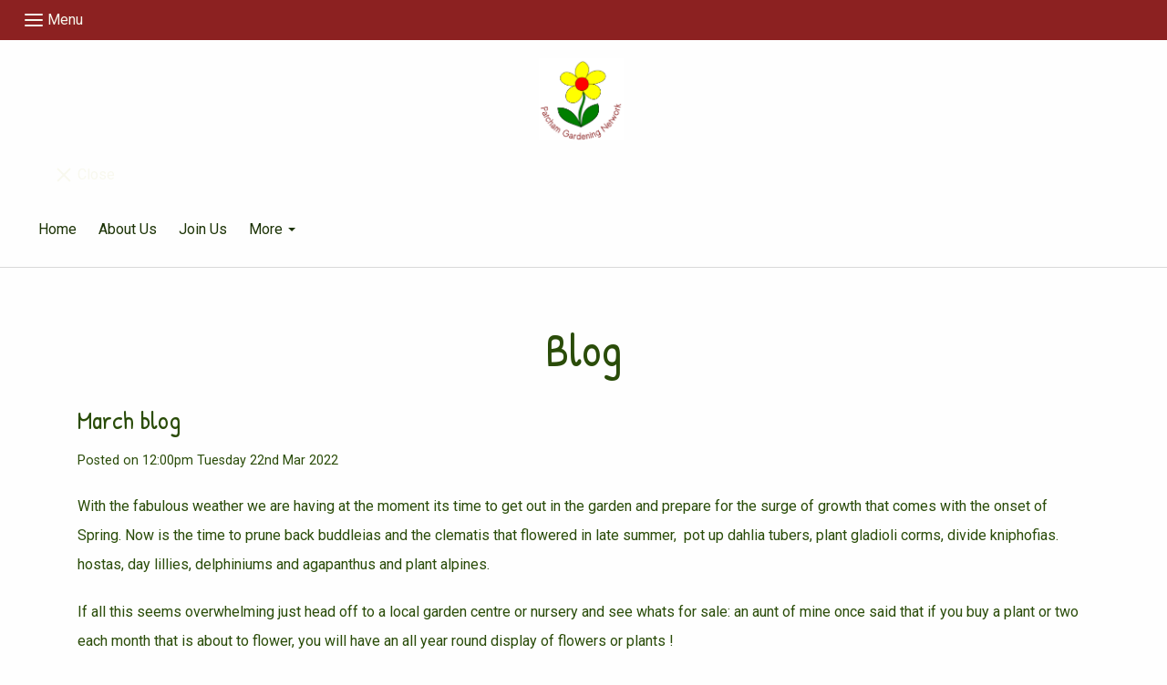

--- FILE ---
content_type: text/css;charset=utf-8
request_url: https://www.patchamgardeningnetwork.uk/palette.css?2025-11-07%2021:09:32
body_size: 2603
content:
/** default Palette **/
:root {
	--colour-content_background-r: 254;
	--colour-content_background-g: 254;
	--colour-content_background-b: 254;
	--colour-content_background: #fefefe;
	--colour-alt_content_background-r: 42;
	--colour-alt_content_background-g: 76;
	--colour-alt_content_background-b: 9;
	--colour-alt_content_background: #2a4c09;
	--colour-alternative_content_background-r: 254;
	--colour-alternative_content_background-g: 254;
	--colour-alternative_content_background-b: 254;
	--colour-alternative_content_background: #fefefe;
	--colour-alternative_content_background: color-mix(in srgb, var(--colour-content_background), #000000 5%);
	--colour-alt_alternative_content_background-r: 42;
	--colour-alt_alternative_content_background-g: 76;
	--colour-alt_alternative_content_background-b: 9;
	--colour-alt_alternative_content_background: #2a4c09;
	--colour-alt_alternative_content_background: color-mix(in srgb, var(--colour-alt_content_background), #ffffff 15%);
	--colour-content_text-r: 42;
	--colour-content_text-g: 76;
	--colour-content_text-b: 9;
	--colour-content_text: #2a4c09;
	--colour-alt_content_text-r: 227;
	--colour-alt_content_text-g: 227;
	--colour-alt_content_text-b: 227;
	--colour-alt_content_text: #e3e3e3;
	--colour-content_link-r: 140;
	--colour-content_link-g: 33;
	--colour-content_link-b: 33;
	--colour-content_link: #8c2121;
	--colour-alt_content_link-r: 255;
	--colour-alt_content_link-g: 255;
	--colour-alt_content_link-b: 255;
	--colour-alt_content_link: #ffffff;
	--colour-content_heading-r: 42;
	--colour-content_heading-g: 76;
	--colour-content_heading-b: 9;
	--colour-content_heading: #2a4c09;
	--colour-alt_content_heading-r: 255;
	--colour-alt_content_heading-g: 255;
	--colour-alt_content_heading-b: 255;
	--colour-alt_content_heading: #ffffff;
	--colour-accent-r: 140;
	--colour-accent-g: 33;
	--colour-accent-b: 33;
	--colour-accent: #8c2121;
	--colour-alt_accent-r: 140;
	--colour-alt_accent-g: 33;
	--colour-alt_accent-b: 33;
	--colour-alt_accent: #8c2121;
	--colour-card_background-r: 254;
	--colour-card_background-g: 254;
	--colour-card_background-b: 254;
	--colour-card_background: #fefefe;
	--colour-card_background: color-mix(in srgb, var(--colour-content_background), #000000 5%);
	--colour-alt_card_background-r: 42;
	--colour-alt_card_background-g: 76;
	--colour-alt_card_background-b: 9;
	--colour-alt_card_background: #2a4c09;
	--colour-alt_card_background: color-mix(in srgb, var(--colour-alt_content_background), #ffffff 10%);
	--colour-card_text-r: var(--colour-content_text-r, 42);
	--colour-card_text-g: var(--colour-content_text-g, 76);
	--colour-card_text-b: var(--colour-content_text-b, 9);
	--colour-card_text: var(--colour-content_text, #2a4c09);
	--colour-alt_card_text-r: var(--colour-alt_content_text-r, 227);
	--colour-alt_card_text-g: var(--colour-alt_content_text-g, 227);
	--colour-alt_card_text-b: var(--colour-alt_content_text-b, 227);
	--colour-alt_card_text: var(--colour-alt_content_text, #e3e3e3);
	--colour-card_heading-r: var(--colour-content_heading-r, 42);
	--colour-card_heading-g: var(--colour-content_heading-g, 76);
	--colour-card_heading-b: var(--colour-content_heading-b, 9);
	--colour-card_heading: var(--colour-content_heading, #2a4c09);
	--colour-alt_card_heading-r: var(--colour-alt_content_heading-r, 255);
	--colour-alt_card_heading-g: var(--colour-alt_content_heading-g, 255);
	--colour-alt_card_heading-b: var(--colour-alt_content_heading-b, 255);
	--colour-alt_card_heading: var(--colour-alt_content_heading, #ffffff);
	--colour-card_link-r: var(--colour-content_link-r, 140);
	--colour-card_link-g: var(--colour-content_link-g, 33);
	--colour-card_link-b: var(--colour-content_link-b, 33);
	--colour-card_link: var(--colour-content_link, #8c2121);
	--colour-alt_card_link-r: var(--colour-alt_content_link-r, 255);
	--colour-alt_card_link-g: var(--colour-alt_content_link-g, 255);
	--colour-alt_card_link-b: var(--colour-alt_content_link-b, 255);
	--colour-alt_card_link: var(--colour-alt_content_link, #ffffff);
	--colour-border-r: 254;
	--colour-border-g: 254;
	--colour-border-b: 254;
	--colour-border: #fefefe;
	--colour-border: color-mix(in srgb, var(--colour-card_background), #000000 10%);
	--colour-alt_border-r: 42;
	--colour-alt_border-g: 76;
	--colour-alt_border-b: 9;
	--colour-alt_border: #2a4c09;
	--colour-alt_border: color-mix(in srgb, var(--colour-alt_card_background), #ffffff 10%);
	--colour-primary_button_background-r: var(--colour-accent-r, 140);
	--colour-primary_button_background-g: var(--colour-accent-g, 33);
	--colour-primary_button_background-b: var(--colour-accent-b, 33);
	--colour-primary_button_background: var(--colour-accent, #8c2121);
	--colour-alt_primary_button_background-r: var(--colour-alt_accent-r, 140);
	--colour-alt_primary_button_background-g: var(--colour-alt_accent-g, 33);
	--colour-alt_primary_button_background-b: var(--colour-alt_accent-b, 33);
	--colour-alt_primary_button_background: var(--colour-alt_accent, #8c2121);
	--colour-primary_button_text-r: var(--colour-content_background-r, 254);
	--colour-primary_button_text-g: var(--colour-content_background-g, 254);
	--colour-primary_button_text-b: var(--colour-content_background-b, 254);
	--colour-primary_button_text: var(--colour-content_background, #fefefe);
	--colour-alt_primary_button_text-r: var(--colour-alt_content_background-r, 42);
	--colour-alt_primary_button_text-g: var(--colour-alt_content_background-g, 76);
	--colour-alt_primary_button_text-b: var(--colour-alt_content_background-b, 9);
	--colour-alt_primary_button_text: var(--colour-alt_content_background, #2a4c09);
	--colour-secondary_button_background-r: var(--colour-content_text-r, 42);
	--colour-secondary_button_background-g: var(--colour-content_text-g, 76);
	--colour-secondary_button_background-b: var(--colour-content_text-b, 9);
	--colour-secondary_button_background: var(--colour-content_text, #2a4c09);
	--colour-alt_secondary_button_background-r: var(--colour-alt_content_heading-r, 255);
	--colour-alt_secondary_button_background-g: var(--colour-alt_content_heading-g, 255);
	--colour-alt_secondary_button_background-b: var(--colour-alt_content_heading-b, 255);
	--colour-alt_secondary_button_background: var(--colour-alt_content_heading, #ffffff);
	--colour-secondary_button_text-r: var(--colour-primary_button_text-r, 254);
	--colour-secondary_button_text-g: var(--colour-primary_button_text-g, 254);
	--colour-secondary_button_text-b: var(--colour-primary_button_text-b, 254);
	--colour-secondary_button_text: var(--colour-primary_button_text, #fefefe);
	--colour-alt_secondary_button_text-r: var(--colour-alt_content_background-r, 42);
	--colour-alt_secondary_button_text-g: var(--colour-alt_content_background-g, 76);
	--colour-alt_secondary_button_text-b: var(--colour-alt_content_background-b, 9);
	--colour-alt_secondary_button_text: var(--colour-alt_content_background, #2a4c09);
	--colour-tertiary_button_outline-r: var(--colour-secondary_button_background-r, 42);
	--colour-tertiary_button_outline-g: var(--colour-secondary_button_background-g, 76);
	--colour-tertiary_button_outline-b: var(--colour-secondary_button_background-b, 9);
	--colour-tertiary_button_outline: var(--colour-secondary_button_background, #2a4c09);
	--colour-alt_tertiary_button_outline-r: var(--colour-alt_secondary_button_background-r, 255);
	--colour-alt_tertiary_button_outline-g: var(--colour-alt_secondary_button_background-g, 255);
	--colour-alt_tertiary_button_outline-b: var(--colour-alt_secondary_button_background-b, 255);
	--colour-alt_tertiary_button_outline: var(--colour-alt_secondary_button_background, #ffffff);
	--colour-tertiary_button_text-r: var(--colour-content_link-r, 140);
	--colour-tertiary_button_text-g: var(--colour-content_link-g, 33);
	--colour-tertiary_button_text-b: var(--colour-content_link-b, 33);
	--colour-tertiary_button_text: var(--colour-content_link, #8c2121);
	--colour-alt_tertiary_button_text-r: var(--colour-alt_content_link-r, 255);
	--colour-alt_tertiary_button_text-g: var(--colour-alt_content_link-g, 255);
	--colour-alt_tertiary_button_text-b: var(--colour-alt_content_link-b, 255);
	--colour-alt_tertiary_button_text: var(--colour-alt_content_link, #ffffff);
	--colour-content_icon-r: var(--colour-content_heading-r, 42);
	--colour-content_icon-g: var(--colour-content_heading-g, 76);
	--colour-content_icon-b: var(--colour-content_heading-b, 9);
	--colour-content_icon: var(--colour-content_heading, #2a4c09);
	--colour-alt_content_icon-r: var(--colour-alt_content_heading-r, 255);
	--colour-alt_content_icon-g: var(--colour-alt_content_heading-g, 255);
	--colour-alt_content_icon-b: var(--colour-alt_content_heading-b, 255);
	--colour-alt_content_icon: var(--colour-alt_content_heading, #ffffff);
	--colour-content__form_background-r: var(--colour-content_background-r, 254);
	--colour-content__form_background-g: var(--colour-content_background-g, 254);
	--colour-content__form_background-b: var(--colour-content_background-b, 254);
	--colour-content__form_background: var(--colour-content_background, #fefefe);
	--colour-alt_content__form_background-r: var(--colour-content_background-r, 254);
	--colour-alt_content__form_background-g: var(--colour-content_background-g, 254);
	--colour-alt_content__form_background-b: var(--colour-content_background-b, 254);
	--colour-alt_content__form_background: var(--colour-content_background, #fefefe);
	--colour-content__form_text-r: var(--colour-content_text-r, 42);
	--colour-content__form_text-g: var(--colour-content_text-g, 76);
	--colour-content__form_text-b: var(--colour-content_text-b, 9);
	--colour-content__form_text: var(--colour-content_text, #2a4c09);
	--colour-alt_content__form_text-r: var(--colour-content_text-r, 42);
	--colour-alt_content__form_text-g: var(--colour-content_text-g, 76);
	--colour-alt_content__form_text-b: var(--colour-content_text-b, 9);
	--colour-alt_content__form_text: var(--colour-content_text, #2a4c09);
	--colour-accent_best_text-r: 255;
	--colour-accent_best_text-g: 255;
	--colour-accent_best_text-b: 255;
	--colour-accent_best_text: #ffffff;
	--colour-accent_best_text: oklch(from var(--colour-accent) clamp(0, (l / 0.7 - 1) * -infinity, 1) 0 h);
	--colour-header__accent_icon-r: 248;
	--colour-header__accent_icon-g: 248;
	--colour-header__accent_icon-b: 238;
	--colour-header__accent_icon: #f8f8ee;
	--colour-footer__accent_background-r: var(--colour-alternative_content_background-r, 254);
	--colour-footer__accent_background-g: var(--colour-alternative_content_background-g, 254);
	--colour-footer__accent_background-b: var(--colour-alternative_content_background-b, 254);
	--colour-footer__accent_background: var(--colour-alternative_content_background, #fefefe);
	--colour-footer__accent_text-r: var(--colour-footer__text-r, 42);
	--colour-footer__accent_text-g: var(--colour-footer__text-g, 76);
	--colour-footer__accent_text-b: var(--colour-footer__text-b, 9);
	--colour-footer__accent_text: var(--colour-footer__text, #2a4c09);
	--colour-header__background-r: var(--colour-content_background-r, 254);
	--colour-header__background-g: var(--colour-content_background-g, 254);
	--colour-header__background-b: var(--colour-content_background-b, 254);
	--colour-header__background: var(--colour-content_background, #fefefe);
	--colour-header__dropdown_background-r: var(--colour-content_background-r, 254);
	--colour-header__dropdown_background-g: var(--colour-content_background-g, 254);
	--colour-header__dropdown_background-b: var(--colour-content_background-b, 254);
	--colour-header__dropdown_background: var(--colour-content_background, #fefefe);
	--colour-header__menu_text-r: 28;
	--colour-header__menu_text-g: 51;
	--colour-header__menu_text-b: 6;
	--colour-header__menu_text: #1c3306;
	--colour-header__logo_text-r: var(--colour-content_heading-r, 42);
	--colour-header__logo_text-g: var(--colour-content_heading-g, 76);
	--colour-header__logo_text-b: var(--colour-content_heading-b, 9);
	--colour-header__logo_text: var(--colour-content_heading, #2a4c09);
	--colour-footer__background-r: var(--colour-content_background-r, 254);
	--colour-footer__background-g: var(--colour-content_background-g, 254);
	--colour-footer__background-b: var(--colour-content_background-b, 254);
	--colour-footer__background: var(--colour-content_background, #fefefe);
	--colour-footer__text-r: var(--colour-content_text-r, 42);
	--colour-footer__text-g: var(--colour-content_text-g, 76);
	--colour-footer__text-b: var(--colour-content_text-b, 9);
	--colour-footer__text: var(--colour-content_text, #2a4c09);
	--colour-footer__icon-r: var(--colour-content_icon-r, 42);
	--colour-footer__icon-g: var(--colour-content_icon-g, 76);
	--colour-footer__icon-b: var(--colour-content_icon-b, 9);
	--colour-footer__icon: var(--colour-content_icon, #2a4c09);
	--colour-footer__heading-r: var(--colour-content_heading-r, 42);
	--colour-footer__heading-g: var(--colour-content_heading-g, 76);
	--colour-footer__heading-b: var(--colour-content_heading-b, 9);
	--colour-footer__heading: var(--colour-content_heading, #2a4c09);
	--colour-header__border-r: var(--colour-border-r, 254);
	--colour-header__border-g: var(--colour-border-g, 254);
	--colour-header__border-b: var(--colour-border-b, 254);
	--colour-header__border: var(--colour-border, #fefefe);
	--colour-header__icon-r: 248;
	--colour-header__icon-g: 248;
	--colour-header__icon-b: 238;
	--colour-header__icon: #f8f8ee;
	--colour-header__dropdown_text-r: var(--colour-header__menu_text-r, 28);
	--colour-header__dropdown_text-g: var(--colour-header__menu_text-g, 51);
	--colour-header__dropdown_text-b: var(--colour-header__menu_text-b, 6);
	--colour-header__dropdown_text: var(--colour-header__menu_text, #1c3306);
	--colour-footer__border-r: var(--colour-border-r, 254);
	--colour-footer__border-g: var(--colour-border-g, 254);
	--colour-footer__border-b: var(--colour-border-b, 254);
	--colour-footer__border: var(--colour-border, #fefefe);
	--colour-header__accent_background-r: 140;
	--colour-header__accent_background-g: 33;
	--colour-header__accent_background-b: 33;
	--colour-header__accent_background: #8c2121;
	--colour-header__accent_text-r: 248;
	--colour-header__accent_text-g: 248;
	--colour-header__accent_text-b: 238;
	--colour-header__accent_text: #f8f8ee;
	--colour-header__dropdown_border-r: var(--colour-border-r, 254);
	--colour-header__dropdown_border-g: var(--colour-border-g, 254);
	--colour-header__dropdown_border-b: var(--colour-border-b, 254);
	--colour-header__dropdown_border: var(--colour-border, #fefefe);
	--colour-content_text_muted-r: 42;
	--colour-content_text_muted-g: 76;
	--colour-content_text_muted-b: 9;
	--colour-content_text_muted: #2a4c09;
	--colour-content_text_muted: oklch(from var(--colour-content_text) calc(l + 0.2) c h);
	--colour-border_best_text-r: 0;
	--colour-border_best_text-g: 0;
	--colour-border_best_text-b: 0;
	--colour-border_best_text: #000000;
	--colour-border_best_text: oklch(from var(--colour-border) clamp(0, (l / 0.7 - 1) * -infinity, 1) 0 h);
	@supports (color: contrast-color(red)) {
		--colour-border_best_text: contrast-color(var(--colour-border));
	}

}

/** contrast Palette **/
.palette-contrast {
	--colour-content_background-r: var(--colour-alt_content_background-r);
	--colour-content_background-g: var(--colour-alt_content_background-g);
	--colour-content_background-b: var(--colour-alt_content_background-b);
	--colour-content_background: var(--colour-alt_content_background);
	--colour-alternative_content_background-r: var(--colour-alt_alternative_content_background-r);
	--colour-alternative_content_background-g: var(--colour-alt_alternative_content_background-g);
	--colour-alternative_content_background-b: var(--colour-alt_alternative_content_background-b);
	--colour-alternative_content_background: var(--colour-alt_alternative_content_background);
	--colour-content_text-r: var(--colour-alt_content_text-r);
	--colour-content_text-g: var(--colour-alt_content_text-g);
	--colour-content_text-b: var(--colour-alt_content_text-b);
	--colour-content_text: var(--colour-alt_content_text);
	--colour-content_link-r: var(--colour-alt_content_link-r);
	--colour-content_link-g: var(--colour-alt_content_link-g);
	--colour-content_link-b: var(--colour-alt_content_link-b);
	--colour-content_link: var(--colour-alt_content_link);
	--colour-content_heading-r: var(--colour-alt_content_heading-r);
	--colour-content_heading-g: var(--colour-alt_content_heading-g);
	--colour-content_heading-b: var(--colour-alt_content_heading-b);
	--colour-content_heading: var(--colour-alt_content_heading);
	--colour-accent-r: var(--colour-alt_accent-r);
	--colour-accent-g: var(--colour-alt_accent-g);
	--colour-accent-b: var(--colour-alt_accent-b);
	--colour-accent: var(--colour-alt_accent);
	--colour-card_background-r: var(--colour-alt_card_background-r);
	--colour-card_background-g: var(--colour-alt_card_background-g);
	--colour-card_background-b: var(--colour-alt_card_background-b);
	--colour-card_background: var(--colour-alt_card_background);
	--colour-card_text-r: var(--colour-alt_card_text-r);
	--colour-card_text-g: var(--colour-alt_card_text-g);
	--colour-card_text-b: var(--colour-alt_card_text-b);
	--colour-card_text: var(--colour-alt_card_text);
	--colour-card_heading-r: var(--colour-alt_card_heading-r);
	--colour-card_heading-g: var(--colour-alt_card_heading-g);
	--colour-card_heading-b: var(--colour-alt_card_heading-b);
	--colour-card_heading: var(--colour-alt_card_heading);
	--colour-card_link-r: var(--colour-alt_card_link-r);
	--colour-card_link-g: var(--colour-alt_card_link-g);
	--colour-card_link-b: var(--colour-alt_card_link-b);
	--colour-card_link: var(--colour-alt_card_link);
	--colour-border-r: var(--colour-alt_border-r);
	--colour-border-g: var(--colour-alt_border-g);
	--colour-border-b: var(--colour-alt_border-b);
	--colour-border: var(--colour-alt_border);
	--colour-primary_button_background-r: var(--colour-alt_primary_button_background-r);
	--colour-primary_button_background-g: var(--colour-alt_primary_button_background-g);
	--colour-primary_button_background-b: var(--colour-alt_primary_button_background-b);
	--colour-primary_button_background: var(--colour-alt_primary_button_background);
	--colour-primary_button_text-r: var(--colour-alt_primary_button_text-r);
	--colour-primary_button_text-g: var(--colour-alt_primary_button_text-g);
	--colour-primary_button_text-b: var(--colour-alt_primary_button_text-b);
	--colour-primary_button_text: var(--colour-alt_primary_button_text);
	--colour-secondary_button_background-r: var(--colour-alt_secondary_button_background-r);
	--colour-secondary_button_background-g: var(--colour-alt_secondary_button_background-g);
	--colour-secondary_button_background-b: var(--colour-alt_secondary_button_background-b);
	--colour-secondary_button_background: var(--colour-alt_secondary_button_background);
	--colour-secondary_button_text-r: var(--colour-alt_secondary_button_text-r);
	--colour-secondary_button_text-g: var(--colour-alt_secondary_button_text-g);
	--colour-secondary_button_text-b: var(--colour-alt_secondary_button_text-b);
	--colour-secondary_button_text: var(--colour-alt_secondary_button_text);
	--colour-tertiary_button_outline-r: var(--colour-alt_tertiary_button_outline-r);
	--colour-tertiary_button_outline-g: var(--colour-alt_tertiary_button_outline-g);
	--colour-tertiary_button_outline-b: var(--colour-alt_tertiary_button_outline-b);
	--colour-tertiary_button_outline: var(--colour-alt_tertiary_button_outline);
	--colour-tertiary_button_text-r: var(--colour-alt_tertiary_button_text-r);
	--colour-tertiary_button_text-g: var(--colour-alt_tertiary_button_text-g);
	--colour-tertiary_button_text-b: var(--colour-alt_tertiary_button_text-b);
	--colour-tertiary_button_text: var(--colour-alt_tertiary_button_text);
	--colour-content_icon-r: var(--colour-alt_content_icon-r);
	--colour-content_icon-g: var(--colour-alt_content_icon-g);
	--colour-content_icon-b: var(--colour-alt_content_icon-b);
	--colour-content_icon: var(--colour-alt_content_icon);
	--colour-content__form_background-r: var(--colour-alt_content__form_background-r);
	--colour-content__form_background-g: var(--colour-alt_content__form_background-g);
	--colour-content__form_background-b: var(--colour-alt_content__form_background-b);
	--colour-content__form_background: var(--colour-alt_content__form_background);
	--colour-content__form_text-r: var(--colour-alt_content__form_text-r);
	--colour-content__form_text-g: var(--colour-alt_content__form_text-g);
	--colour-content__form_text-b: var(--colour-alt_content__form_text-b);
	--colour-content__form_text: var(--colour-alt_content__form_text);
}

/* ---------------------------------
Misc
--------------------------------- */
.text-muted {
    color: var(--content_text_muted);
}

/* ---------------------------------
Incorporate header into first block
--------------------------------- */
.header--incorporated:not(.is-stuck):not(.is-hidden) .s-header__bar.s-header__bar--navigation {
	background-color: var(--colour-content_background);
}

.header--incorporated:not(.is-stuck):not(.is-hidden) .s-header__menu-toggle .hamburger,
.header--incorporated:not(.is-stuck):not(.is-hidden) a .icon,
.header--incorporated:not(.is-stuck):not(.is-hidden) .s-header__bar:not(.s-header__bar--navigation) .icon,
.header--incorporated:not(.is-stuck):not(.is-hidden) .s-header__bar a .icon,
.header--incorporated:not(.is-stuck):not(.is-hidden) .s-header__bar .icon a,
.header--incorporated:not(.is-stuck):not(.is-hidden) .sm-shop .sm-shop-toggle__icon {
	fill: var(--colour-content_heading);
	color: var(--colour-content_heading);
}

.header--incorporated:not(.is-stuck):not(.is-hidden) .s-header__bar,
.header--incorporated:not(.is-stuck):not(.is-hidden) .sm-shop a,
.header--incorporated:not(.is-stuck):not(.is-hidden) .logo--text {
	color: var(--colour-content_heading);
}

.header--incorporated:not(.is-stuck):not(.is-hidden) .sm-menu > li > a > .sub-arrow {
	border-color: var(--colour-content_heading) transparent transparent transparent;
}

.header--incorporated:not(.is-stuck):not(.is-hidden) .s-header__bar--border,
.header--incorporated:not(.is-stuck):not(.is-hidden) .s-navigation--border {
	border-color: var(--colour-border);
}

.header--incorporated:not(.is-stuck):not(.is-hidden) .s-header__item--tagline p {
	color: var(--colour-content_text);
}

.header--incorporated:not(.is-stuck):not(.is-hidden) .s-header__item--tagline .heading {
	color: var(--colour-content_text);
}

@media (min-width: 768px) {
	.header--incorporated:not(.is-stuck):not(.is-hidden) .sm-menu:not(.is-mobile-menu) a {
		color: var(--colour-content_heading);
	}
}

/* -----------------------------------------
Incorporate header (specific to new headers)
------------------------------------------ */
.header--incorporated:not(.is-stuck):not(.is-hidden) .b-header {
	color: var(--colour-content_text);
	border-color: var(--colour-border);
}

.header--incorporated:not(.is-stuck):not(.is-hidden) .b-header .logo,
.header--incorporated:not(.is-stuck):not(.is-hidden) .b-header .heading,
.header--incorporated:not(.is-stuck):not(.is-hidden) .b-header .subheading {
	color: var(--colour-content_heading);
}

.header--incorporated:not(.is-stuck):not(.is-hidden) .b-header .icon,
.header--incorporated:not(.is-stuck):not(.is-hidden) .b-header .icon::before,
.header--incorporated:not(.is-stuck):not(.is-hidden) .b-header .icon::after {
	color: var(--colour-content_icon);
}

.header--incorporated:not(.is-stuck):not(.is-hidden) .b-header .b-header__bar.is-solid,
.header--incorporated:not(.is-stuck):not(.is-hidden) .b-header .b-header__bar .b-header__bar-bg,
.header--incorporated:not(.is-stuck):not(.is-hidden) .b-header .b-header__menu-bar.is-solid,
.header--incorporated:not(.is-stuck):not(.is-hidden) .b-header .b-header__menu-bar .b-header__bar-bg {
	background-color: var(--colour-content_background);
}

.header--incorporated:not(.is-stuck):not(.is-hidden) .b-header .b-header__bar,
.header--incorporated:not(.is-stuck):not(.is-hidden) .b-header .b-header__bar::before,
.header--incorporated:not(.is-stuck):not(.is-hidden) .b-header .b-header__menu-bar,
.header--incorporated:not(.is-stuck):not(.is-hidden) .b-header .b-header__menu-bar::before {
	border-color: var(--colour-border);
}

/* ---------------------------------
Non content builder classes
--------------------------------- */
.card {
	background-color: var(--colour-card_background);
	color: var(--colour-card_text);
}

.card-heading-color {
	color: var(--colour-card_heading);
}

.card-text-color {
	color: var(--colour-card_text);
}

.card-link-color {
	color: var(--colour-card_link);
}

.card-link-fill {
	fill: var(--colour-card_link);
}

.border-color,
.border-color::before {
	border-color: var(--colour-border);
}

.accent-color {
	color: var(--colour-accent);
}

.accent-fill {
	fill: var(--colour-accent);
}

.heading-color {
	color: var(--colour-content_heading);
}

.heading-fill {
	fill: var(--colour-content_heading);
}

.link-color {
	color: var(--colour-content_link);
}

.text-color {
	color: var(--colour-content_text);
}


/* ---------------------------------
Buttons
--------------------------------- */
.btn--primary,
.button--primary {
	border-color: var(--colour-primary_button_background);
	background-color: var(--colour-primary_button_background);
	color: var(--colour-primary_button_text);
}

.btn--secondary,
.button--secondary {
	border-color: var(--colour-secondary_button_background);
	background-color: var(--colour-secondary_button_background);
	color: var(--colour-secondary_button_text);
}

.btn--tertiary,
.button--tertiary {
	border-color: var(--colour-tertiary_button_outline);
	color: var(--colour-tertiary_button_text);
}

.btn--primary.btn--loading::after,
.button--primary.button--loading::after {
	border-left-color: var(--colour-primary_button_text);
	border-bottom-color: var(--colour-primary_button_text);
}

.btn--secondary.btn--loading::after,
.button--secondary.button--loading::after {
	border-left-color: var(--colour-secondary_button_text);
	border-bottom-color: var(--colour-secondary_button_text);
}

.btn--tertiary.btn--loading::after,
.button--tertiary.button--loading::after {
	border-left-color: var(--colour-tertiary_button_text);
	border-bottom-color: var(--colour-tertiary_button_text);
}


/* ---------------------------------
Shop
--------------------------------- */
.shop-category .shop-search .button {
	border-color: var(--colour-border);
	background-color: var(--colour-content__form_background);
	color: var(--colour-content__form_text);
}

.shop-category .shop-quantity .shop-quantity__btn {
	border-color: var(--colour-border);
	background-color: var(--colour-border);
	color: var(--colour-border_best_text);
}


/* ---------------------------------
Modals
--------------------------------- */
.modal .modal__container {
	background-color: var(--colour-content_background);
}

.modal .modal__title,
.modal .modal__close {
	color: var(--colour-content_heading);
}

.modal .modal__content {
	color: var(--colour-content_text);
}


/* ---------------------------------
Livesites (Shop, Checkout, Accounts, etc)
--------------------------------- */
.text-input,
.dropdown-select,
.checkbox-input,
.radio-input,
.form-fields--radio-list .form-fields__field,
.text-panel,
.faux-dropdown-select {
	border-color: var(--colour-border);
	background-color: var(--colour-content__form_background);
	color: var(--colour-content__form_text);
}

.hr-text::after,
.hr-text::before {
	background-color: var(--colour-border);
}

.text-input::placeholder {
	color: var(--colour-content_text);
}

.checkbox-input:checked,
.radio-input:checked {
	border-color: var(--colour-primary_button_background);
	background-color: var(--colour-primary_button_background);
}

.radio-input:after,
.checkbox-input:after,
.order-summary__button .btn::after {
	background-color: var(--colour-primary_button_text);
}

.loader:before {
	border-color: var(--colour-border);
	border-top-color: var(--colour-card_link);
}
